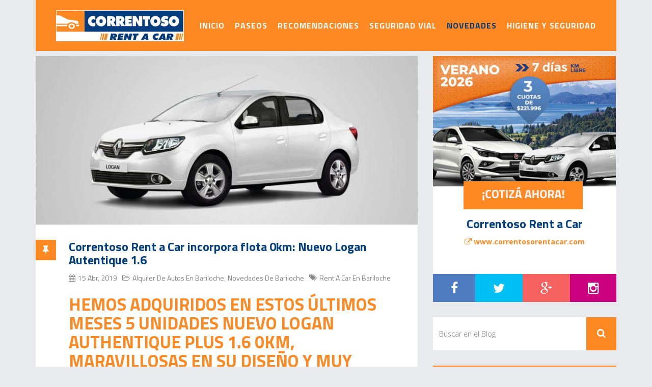

--- FILE ---
content_type: text/css;charset=UTF-8
request_url: https://blog.correntosorentacar.com/wp-content/themes/prolog/quick-style.php
body_size: 164
content:
.comment-list .comment-avartar:before{ border-color: transparent transparent#fffffftransparent; }.archive-wrap, #respond textarea, #comments , .profile-tab .tab-content, .profile-tab ul.nav-tabs, #about-me .profile, .single-post .post-navigation ul.breadcrumb, .page #content article.post,.blog #content article.post, .archive #content article.post, .search-results #content article.status-publish, .single #content article.post{ background: #ffffff; }.widget .nav > li.active > a, .widget .nav > li:hover > a, .widget, .my-profile .profile-desc, #searchform input, .book_wrapper{ background: #ffffff; }.navbar.navbar-default{ background: #fe8822; }.header{ margin-top: 0px; }.header{ margin-bottom: 30px; }.footer{ background: #fe8822; }

--- FILE ---
content_type: text/javascript
request_url: https://blog.correntosorentacar.com/wp-content/cache/autoptimize/js/autoptimize_single_c2b2ed1d8be97c61c45acc585fa995f2.js
body_size: -115
content:
jQuery(document).ready(function($){'use strict';$(window).on('scroll',function(){if($(window).scrollTop()>130){$('#masthead').addClass('sticky');}
else{$('#masthead').removeClass('sticky');}});$("a[data-rel]").prettyPhoto();var masonry=$('.masonery_area');$(window).load(function(){masonry.masonry();});});;